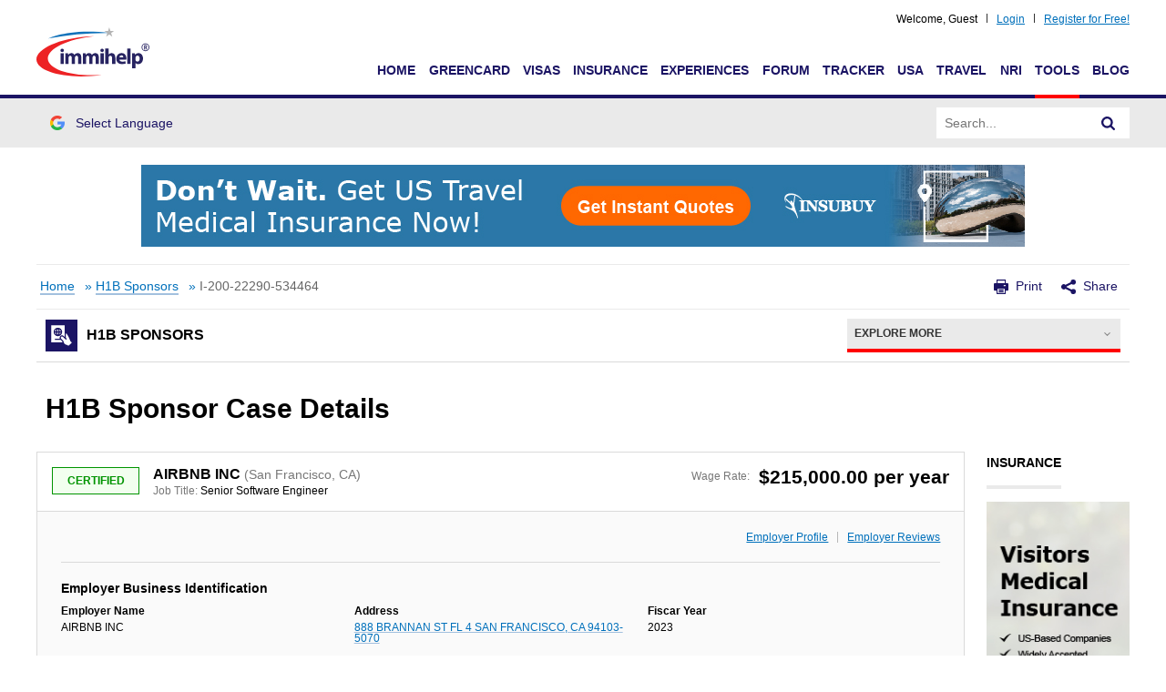

--- FILE ---
content_type: text/html;charset=UTF-8
request_url: https://www.immihelp.com/h1b-visa-sponsors/Airbnb_Inc/view-2023-I_200_22290_534464/
body_size: 14817
content:
<!DOCTYPE html>
<html lang="en-US">

<head>
    <meta charset="UTF-8">
    <meta http-equiv="X-UA-Compatible" content="IE=edge">
    <meta name="viewport" content="width=device-width, initial-scale=1, user-scalable=no, shrink-to-fit=no">
    
    
    
        
            

    <title>AIRBNB INC in San Francisco, CA. Past H1B Visa sponsor in 2023 for Senior Software Engineer</title>
    <meta name="description" content="??caseDetails.results.meta.title_en??">
    <meta property="og:title" content="AIRBNB INC in San Francisco, CA. Past H1B Visa sponsor in 2023 for Senior Software Engineer" />
    <meta property="og:description" content="??caseDetails.results.meta.title_en??" />

    <meta property="og:url" content="https://www.immihelp.com/h1b-visa-sponsors/Airbnb_Inc/view-2023-I_200_22290_534464/" />
    <meta property="og:locale" content="en_US" />
    <meta property="og:site_name" content="Immihelp" />
    

    <meta name="twitter:title" content="AIRBNB INC in San Francisco, CA. Past H1B Visa sponsor in 2023 for Senior Software Engineer">
    <meta name="twitter:description" content="??caseDetails.results.meta.title_en??">
    
    <meta name="twitter:card" content="summary_large_image">


        
        
    

    <!-- OG:Tags -->
    <meta property="og:image" content="https://www.immihelp.com/assets/og-images/immihelp-thumb.jpg" />
    <meta property="og:image" content="https://www.immihelp.com/assets/og-images/immihelp-wide.jpg" />
    <link rel="SHORTCUT ICON" href="/favicon.ico">
    <link rel="shortcut icon" href="/favicon.ico" type="image/x-icon" />
    <link rel="icon" href="/favicon.ico" type="image/x-icon" />
    <link rel="apple-touch-icon-precomposed" href="/apple-touch-icon-57x57-precomposed.png" />
    <link rel="apple-touch-icon-precomposed" href="/apple-touch-icon-72x72-precomposed.png" sizes="72x72" />
    <link rel="apple-touch-icon-precomposed" href="/apple-touch-icon-114x114-precomposed.png" sizes="114x114" />
    <link rel="apple-touch-icon-precomposed" href="/apple-touch-icon-144x144-precomposed.png" sizes="144x144" />
    <link rel="image_src" href="https://www.immihelp.com/assets/ui/png/thumbnail.png">

    <meta name="verify-v1" content="l3xUqcf6YoO9kgcfSvNYRuTV+cW/EDcXkNCVJNTTRno=" />
    <meta name="google-site-verification" content="4XlzJYzVRJlbQ3mMvZd5luykaidM6HAhp9RHNY5I7E0" />
    <meta name="norton-safeweb-site-verification" content="dwv31bse6gzjfaep7acm9u3h0lkg3g0b2bgmm6khctu7yr6-retlqqrvavrg904u41k04krgpw2euy3is45te6qzbse1r7p4nycb6--sz4oh7qfwea53i2enam3zsejb" />
    
    <!-- CSS global -->
    <link rel="stylesheet" href="/assets/build/css/global-immihelp.css?v=202507281">
    <link rel="stylesheet" href="/assets/build/css/views/section-landing.css?v=202507281">
    
        <link rel="stylesheet" href="/assets/build/css/views/components-quick-filter.css?v=202507281">
        <link rel="stylesheet" href="/assets/build/css/views/sponsors.css?v=202507281">
        <script type="d48db5badd5e037a639642c0-text/javascript">
            /*<![CDATA[*/
            window.immiObj = window.immiObj || {};
            window.immiObj.currentCat = 'Tools';
            window.immiObj.targetedAds = ['VisitorsToUSA', 'NewImmigrant'];
            window.immiObj.h1bFiscalYrs = null;
            window.immiObj.gcFiscalYrs = null;
            window.immiObj.statesList = null;
            window.immiObj.caseStatus = null;
            window.immiObj.citizenshipCountry = null;
            window.immiObj.applicationMethods = null;
            window.immiObj.results = {"errors":[],"sections":[{"section":"Employer Business Identification","fieldList":[{"id":1,"propertyName":"companyName","value":"AIRBNB INC","section":"Employer Business Identification","fieldName":"Employer Name","orderBy":1,"langId":1,"year":0,"visaType":"H1BVisa","sectionOrder":1},{"id":2,"propertyName":"address","value":"888 BRANNAN ST FL 4 SAN FRANCISCO, CA 94103-5070","section":"Employer Business Identification","fieldName":"Address","orderBy":2,"langId":1,"year":0,"visaType":"H1BVisa","sectionOrder":1},{"id":3,"propertyName":"fiscarYear","value":"2023","section":"Employer Business Identification","fieldName":"Fiscar Year","orderBy":3,"langId":1,"year":0,"visaType":"H1BVisa","sectionOrder":1},{"id":4,"propertyName":"caseStatus","value":"Certified","section":"Employer Business Identification","fieldName":"Case Status","orderBy":4,"langId":1,"year":0,"visaType":"H1BVisa","sectionOrder":1},{"id":5,"propertyName":"caseNumber","value":"I-200-22290-534464","section":"Employer Business Identification","fieldName":"Case Number","orderBy":5,"langId":1,"year":0,"visaType":"H1BVisa","sectionOrder":1},{"id":6,"propertyName":"receivedDate","value":"10\/17\/22","section":"Employer Business Identification","fieldName":"Received Date","orderBy":6,"langId":1,"year":0,"visaType":"H1BVisa","sectionOrder":1},{"id":7,"propertyName":"naicsCode","value":"561599","section":"Employer Business Identification","fieldName":"2007 NAICS US CODE","orderBy":7,"langId":1,"year":0,"visaType":"H1BVisa","sectionOrder":1},{"id":8,"propertyName":"jobTitle","value":"Senior Software Engineer","section":"Employer Business Identification","fieldName":"Job Title","orderBy":8,"langId":1,"year":0,"visaType":"H1BVisa","sectionOrder":1}]},{"section":"Prevailing Wage Information","fieldList":[{"id":9,"propertyName":"socCode","value":"15-1252.00","section":"Prevailing Wage Information","fieldName":"SOC Code","orderBy":9,"langId":1,"year":0,"visaType":"H1BVisa","sectionOrder":2},{"id":10,"propertyName":"pwWageLevel","value":"III","section":"Prevailing Wage Information","fieldName":"level","orderBy":10,"langId":1,"year":0,"visaType":"H1BVisa","sectionOrder":2},{"id":11,"propertyName":"prevailingWage","value":"158080.0","section":"Prevailing Wage Information","fieldName":"Wage Rate","orderBy":11,"langId":1,"year":0,"visaType":"H1BVisa","sectionOrder":2},{"id":12,"propertyName":"socTitle","value":"Software Developers","section":"Prevailing Wage Information","fieldName":"SOC Title","orderBy":12,"langId":1,"year":0,"visaType":"H1BVisa","sectionOrder":2},{"id":13,"propertyName":"pwOtherSource","value":"","section":"Prevailing Wage Information","fieldName":"Source","orderBy":13,"langId":1,"year":0,"visaType":"H1BVisa","sectionOrder":2}]},{"section":"Wage Rate \u0026 Work Location","fieldList":[{"id":14,"propertyName":"wageRate","value":"$215,000.00 per year","section":"Wage Rate \u0026 Work Location","fieldName":"Wage Rate","orderBy":14,"langId":1,"year":0,"visaType":"H1BVisa","sectionOrder":3},{"id":15,"propertyName":"worksiteCity","value":"San Francisco","section":"Wage Rate \u0026 Work Location","fieldName":"City","orderBy":15,"langId":1,"year":0,"visaType":"H1BVisa","sectionOrder":3},{"id":16,"propertyName":"worksiteState","value":"CA","section":"Wage Rate \u0026 Work Location","fieldName":"State","orderBy":16,"langId":1,"year":0,"visaType":"H1BVisa","sectionOrder":3}]},{"section":"Contact \u0026 Attorney Information","fieldList":[{"id":17,"propertyName":"lawfirmNameBusinessName","value":"Higgs Fletcher and Mack LLP","section":"Contact \u0026 Attorney Information","fieldName":"Attorney Firm Name","orderBy":17,"langId":1,"year":0,"visaType":"H1BVisa","sectionOrder":4},{"id":18,"propertyName":"attorneyName","value":"Donald Kyle Sheppard","section":"Contact \u0026 Attorney Information","fieldName":"Attorney Name","orderBy":18,"langId":1,"year":0,"visaType":"H1BVisa","sectionOrder":4},{"id":19,"propertyName":"attorneyLocation","value":"San Diego, CA","section":"Contact \u0026 Attorney Information","fieldName":"Attorney Location","orderBy":19,"langId":1,"year":0,"visaType":"H1BVisa","sectionOrder":4}]},{"section":"Others","fieldList":[{"id":30,"propertyName":"newConcurrentEmployment","value":"0","section":"Others","fieldName":"New Concurrent Employment","orderBy":2,"langId":1,"year":0,"visaType":"H1BVisa","sectionOrder":5},{"id":20,"propertyName":"decisionDate","value":"10\/24\/22","section":"Others","fieldName":"Decision Date","orderBy":20,"langId":1,"year":0,"visaType":"H1BVisa","sectionOrder":5},{"id":21,"propertyName":"originalCertDate","value":"","section":"Others","fieldName":"Orginal Certification Date","orderBy":21,"langId":1,"year":0,"visaType":"H1BVisa","sectionOrder":5},{"id":22,"propertyName":"visaClass","value":"H-1B","section":"Others","fieldName":"Visa Class","orderBy":22,"langId":1,"year":0,"visaType":"H1BVisa","sectionOrder":5},{"id":23,"propertyName":"fullTimePosition","value":"Y","section":"Others","fieldName":"Full time position","orderBy":23,"langId":1,"year":0,"visaType":"H1BVisa","sectionOrder":5},{"id":24,"propertyName":"beginDate","value":"11\/28\/22","section":"Others","fieldName":"Begin Date","orderBy":24,"langId":1,"year":0,"visaType":"H1BVisa","sectionOrder":5},{"id":25,"propertyName":"endDate","value":"11\/27\/25","section":"Others","fieldName":"End Date","orderBy":25,"langId":1,"year":0,"visaType":"H1BVisa","sectionOrder":5},{"id":26,"propertyName":"totalWorkerPositions","value":"1","section":"Others","fieldName":"Total Worker Positions","orderBy":26,"langId":1,"year":0,"visaType":"H1BVisa","sectionOrder":5},{"id":27,"propertyName":"newEmployment","value":"0","section":"Others","fieldName":"New Employment","orderBy":27,"langId":1,"year":0,"visaType":"H1BVisa","sectionOrder":5},{"id":28,"propertyName":"continuedEmployment","value":"0","section":"Others","fieldName":"Continued Employment","orderBy":28,"langId":1,"year":0,"visaType":"H1BVisa","sectionOrder":5},{"id":29,"propertyName":"changePreviousEmployment","value":"0","section":"Others","fieldName":"Change Previous Employment","orderBy":29,"langId":1,"year":0,"visaType":"H1BVisa","sectionOrder":5},{"id":31,"propertyName":"changeEmployer","value":"1","section":"Others","fieldName":"Change Employer","orderBy":30,"langId":1,"year":0,"visaType":"H1BVisa","sectionOrder":5},{"id":32,"propertyName":"amendedPetition","value":"0","section":"Others","fieldName":"Amended Petition","orderBy":31,"langId":1,"year":0,"visaType":"H1BVisa","sectionOrder":5},{"id":33,"propertyName":"tradeNameDba","value":"","section":"Others","fieldName":"Trade Name DBA","orderBy":32,"langId":1,"year":0,"visaType":"H1BVisa","sectionOrder":5},{"id":34,"propertyName":"employerCountry","value":"UNITED STATES OF AMERICA","section":"Others","fieldName":"Employer Country","orderBy":33,"langId":1,"year":0,"visaType":"H1BVisa","sectionOrder":5},{"id":35,"propertyName":"employerProvince","value":"","section":"Others","fieldName":"Employer Province","orderBy":34,"langId":1,"year":0,"visaType":"H1BVisa","sectionOrder":5},{"id":36,"propertyName":"employerPhone","value":"+14158106503","section":"Others","fieldName":"Employer Phone","orderBy":35,"langId":1,"year":0,"visaType":"H1BVisa","sectionOrder":5},{"id":37,"propertyName":"employerPhoneExt","value":"","section":"Others","fieldName":"Employer Phone Extension","orderBy":36,"langId":1,"year":0,"visaType":"H1BVisa","sectionOrder":5},{"id":38,"propertyName":"employerPocLastName","value":"LAI","section":"Others","fieldName":"Employer POC Last Name","orderBy":37,"langId":1,"year":0,"visaType":"H1BVisa","sectionOrder":5},{"id":39,"propertyName":"employerPocFirstName","value":"JOHNATHAN","section":"Others","fieldName":"Employer POC First Name","orderBy":38,"langId":1,"year":0,"visaType":"H1BVisa","sectionOrder":5},{"id":40,"propertyName":"employerPocMiddleName","value":"","section":"Others","fieldName":"Employer POC Middle Name","orderBy":39,"langId":1,"year":0,"visaType":"H1BVisa","sectionOrder":5},{"id":41,"propertyName":"employerPocJobTitle","value":"Senior Live Anywhere Specialist","section":"Others","fieldName":"Employer POC Job Title","orderBy":40,"langId":1,"year":0,"visaType":"H1BVisa","sectionOrder":5},{"id":42,"propertyName":"employerPocAddress1","value":"888 BRANNAN STREET","section":"Others","fieldName":"Employer POC Address 1","orderBy":41,"langId":1,"year":0,"visaType":"H1BVisa","sectionOrder":5},{"id":43,"propertyName":"employerPocAddress2","value":"4TH FLOOR","section":"Others","fieldName":"Employer POC Address 2","orderBy":42,"langId":1,"year":0,"visaType":"H1BVisa","sectionOrder":5},{"id":44,"propertyName":"employerPocCity","value":"SAN FRANCISCO","section":"Others","fieldName":"Employer POC City","orderBy":43,"langId":1,"year":0,"visaType":"H1BVisa","sectionOrder":5},{"id":45,"propertyName":"employerPocPostalCode","value":"94103","section":"Others","fieldName":"Employer POC Postal Code","orderBy":44,"langId":1,"year":0,"visaType":"H1BVisa","sectionOrder":5},{"id":46,"propertyName":"employerPocState","value":"CA","section":"Others","fieldName":"Employer POC State","orderBy":45,"langId":1,"year":0,"visaType":"H1BVisa","sectionOrder":5},{"id":47,"propertyName":"employerPocCountry","value":"UNITED STATES OF AMERICA","section":"Others","fieldName":"Employer POC Country","orderBy":46,"langId":1,"year":0,"visaType":"H1BVisa","sectionOrder":5},{"id":48,"propertyName":"employerPocProvince","value":"","section":"Others","fieldName":"Employer POC Province","orderBy":47,"langId":1,"year":0,"visaType":"H1BVisa","sectionOrder":5},{"id":49,"propertyName":"employerPocPhone","value":"+14158106503","section":"Others","fieldName":"Employer POC Phone","orderBy":48,"langId":1,"year":0,"visaType":"H1BVisa","sectionOrder":5},{"id":50,"propertyName":"employerPocPhoneExt","value":"","section":"Others","fieldName":"Employer POC Phone Extension","orderBy":49,"langId":1,"year":0,"visaType":"H1BVisa","sectionOrder":5},{"id":51,"propertyName":"employerPocEmail","value":"johnathan.lai@airbnb.com","section":"Others","fieldName":"Employer POC Email","orderBy":50,"langId":1,"year":0,"visaType":"H1BVisa","sectionOrder":5},{"id":52,"propertyName":"employerPocPhoneExt","value":"","section":"Others","fieldName":"Employer POC Phone Extension","orderBy":51,"langId":1,"year":0,"visaType":"H1BVisa","sectionOrder":5},{"id":53,"propertyName":"stateOfHighestCourt","value":"CA","section":"Others","fieldName":"State Of Highest Court","orderBy":52,"langId":1,"year":0,"visaType":"H1BVisa","sectionOrder":5},{"id":54,"propertyName":"nameOfHighestStateCourt","value":"Supreme Court","section":"Others","fieldName":"Name Of Highest Court","orderBy":53,"langId":1,"year":0,"visaType":"H1BVisa","sectionOrder":5},{"id":55,"propertyName":"worksiteWorkers","value":"1","section":"Others","fieldName":"Worksite Workers","orderBy":54,"langId":1,"year":0,"visaType":"H1BVisa","sectionOrder":5},{"id":56,"propertyName":"secondaryEntity","value":"No","section":"Others","fieldName":"Secondary Entity","orderBy":55,"langId":1,"year":0,"visaType":"H1BVisa","sectionOrder":5},{"id":57,"propertyName":"secondaryEntityBusinessName","value":"","section":"Others","fieldName":"Secondary Entity Business Name","orderBy":56,"langId":1,"year":0,"visaType":"H1BVisa","sectionOrder":5},{"id":58,"propertyName":"pwTrackingNumber","value":"","section":"Others","fieldName":"Prevailing Wage Tracking Number","orderBy":57,"langId":1,"year":0,"visaType":"H1BVisa","sectionOrder":5},{"id":59,"propertyName":"pwSurveyPublisher","value":"","section":"Others","fieldName":"Prevailing Wage Survey Publisher","orderBy":58,"langId":1,"year":0,"visaType":"H1BVisa","sectionOrder":5},{"id":60,"propertyName":"pwSurveyName","value":"","section":"Others","fieldName":"Prevailing Wage Survey Name","orderBy":58,"langId":1,"year":0,"visaType":"H1BVisa","sectionOrder":5},{"id":61,"propertyName":"totalWorksiteLocations","value":"2","section":"Others","fieldName":"Total Worksite Locations","orderBy":59,"langId":1,"year":0,"visaType":"H1BVisa","sectionOrder":5},{"id":62,"propertyName":"agreeToLcStatement","value":"Yes","section":"Others","fieldName":"Agree to LC Statement","orderBy":60,"langId":1,"year":0,"visaType":"H1BVisa","sectionOrder":5},{"id":63,"propertyName":"h1bDependent","value":"No","section":"Others","fieldName":"H1B Dependent","orderBy":61,"langId":1,"year":0,"visaType":"H1BVisa","sectionOrder":5},{"id":64,"propertyName":"willfulViolator","value":"No","section":"Others","fieldName":"Willful Violator","orderBy":62,"langId":1,"year":0,"visaType":"H1BVisa","sectionOrder":5},{"id":65,"propertyName":"supportH1b","value":"N\/A","section":"Others","fieldName":"Support H1B","orderBy":63,"langId":1,"year":0,"visaType":"H1BVisa","sectionOrder":5},{"id":66,"propertyName":"statutoryBasis","value":"","section":"Others","fieldName":"Statutory Basis","orderBy":64,"langId":1,"year":0,"visaType":"H1BVisa","sectionOrder":5},{"id":67,"propertyName":"appendixAAttached","value":"N\/A","section":"Others","fieldName":"Appendix Attached","orderBy":65,"langId":1,"year":0,"visaType":"H1BVisa","sectionOrder":5},{"id":68,"propertyName":"publicDisclosure","value":"Disclose Business","section":"Others","fieldName":"Public Disclosure","orderBy":66,"langId":1,"year":0,"visaType":"H1BVisa","sectionOrder":5},{"id":69,"propertyName":"preparerLastName","value":"","section":"Others","fieldName":"Preparer Last Name","orderBy":67,"langId":1,"year":0,"visaType":"H1BVisa","sectionOrder":5},{"id":70,"propertyName":"preparerFirstName","value":"","section":"Others","fieldName":"Preparer First Name","orderBy":68,"langId":1,"year":0,"visaType":"H1BVisa","sectionOrder":5},{"id":71,"propertyName":"preparerMiddleInitial","value":"","section":"Others","fieldName":"Preparer Middle Initial","orderBy":69,"langId":1,"year":0,"visaType":"H1BVisa","sectionOrder":5},{"id":72,"propertyName":"preparerBusinessName","value":"","section":"Others","fieldName":"preparer Business Name","orderBy":70,"langId":1,"year":0,"visaType":"H1BVisa","sectionOrder":5},{"id":73,"propertyName":"preparerEmail","value":"","section":"Others","fieldName":"preparer Email","orderBy":71,"langId":1,"year":0,"visaType":"H1BVisa","sectionOrder":5}]}],"companyLink":"\/employer\/Airbnb_Inc\/","companyName":"AIRBNB INC","address":"San Francisco, CA","jobTitle":"Senior Software Engineer","wage":"$215,000.00 per year","caseStatus":"Certified","addressLink":"888_Brannan_St\/San_Francisco\/CA\/94103\/","caseNumber":"I-200-22290-534464","reviewsCount":null,"message":true};
            window.immiObj.caseDetails = null;
            window.immiObj.module = "h1bVisa";
            window.immiObj.searchFields = null;
            
            window.immiLang = window.immiLang || {};
            window.immiLang.url = {};
            window.immiLang.url.greencardSponsors="\/greencard-sponsors\/";
            window.immiLang.url.h1bVisaSponsors="\/h1b-visa-sponsors\/";
            window.immiLang.url.searchResults="search-results\/"
            window.immiLang.sponsors = {
                h1bEmpSearch: "H1B Sponsor Employers Search",
                h1bSearchCriteria: "Enter the criteria below to search for H1B sponsor employers. Please note that this data shows the list of employers who have sponsored H1B visas in the past, and there is no guarantee that they would be willing to sponsor more H1B visas in the future.",
                gcEmpSearch: "Greencard Sponsor Employers Search",
                gcSearchCriteria: "Enter the criteria below to search greencard sponsor employers. Please note that this data shows the list of employers who have sponsored greencards in the past, and there is no guarantee that they would be willing to sponsor more greencards in the future.",
                searchCriteria: "Enter search criteria",
                quickSearch: "Quick Search",
                advSearch: "Advanced Search",
                fiscalYear: "Fiscal Year",
                employerName: "Employer Name",
                caseNumber: "Case Number",
                citizenshipCountry: "Country of Citizenship",
                jobTitle: "Job Title",
                caseStatus: "Case Status",
                companyLocation: "Company Location",
                city: "City",
                state: "State",
                workLocation: "Work Location",
                searchBy: "Search By",
                select: "Select",
                search: "Search",
                reset: "Reset",
                or: "OR",
                within: "Within",
                zipCode: "miles of Zip Code",
                applicationMethod: "Application Method",
                faq: "Frequently Asked Questions",
                faqUrl: "\/visa-sponsors-faq\/",
                cityPlaceholder: "Enter a city",
                searchCriteriaLabel: "Search Criteria"
            };
        </script>
    

    
    <!-- Google Tag Manager -->
	<script type="d48db5badd5e037a639642c0-text/javascript">(function(w,d,s,l,i){w[l]=w[l]||[];w[l].push({'gtm.start':
	new Date().getTime(),event:'gtm.js'});var f=d.getElementsByTagName(s)[0],
	j=d.createElement(s),dl=l!='dataLayer'?'&l='+l:'';j.async=true;j.src=
	'https://www.googletagmanager.com/gtm.js?id='+i+dl;f.parentNode.insertBefore(j,f);
	})(window,document,'script','dataLayer','GTM-MPS4SQ6');</script>
    <!-- End Google Tag Manager -->
    <script async src="https://pagead2.googlesyndication.com/pagead/js/adsbygoogle.js?client=ca-pub-2428253244826603" crossorigin="anonymous" type="d48db5badd5e037a639642c0-text/javascript"></script>
    
</head>

<body lang="en">
    
    <!-- Google Tag Manager (noscript) -->
	<noscript><iframe src="https://www.googletagmanager.com/ns.html?id=GTM-MPS4SQ6"
	height="0" width="0" style="display:none;visibility:hidden"></iframe></noscript>
    <!-- End Google Tag Manager (noscript) -->
    
    <!-- Predefined values -->
    <script type="d48db5badd5e037a639642c0-text/javascript">
        /*<![CDATA[*/
        var GlobalVue;
        var MainVue;
        window.readyToSendToken;
        window.immiObj = window.immiObj || {};
        window.immiObj.pauseAction = false;
        window.immiObj.breadcrumbs = [{"name":"Home","url":"\/"},{"name":"H1B Sponsors","url":"\/h1b-visa-sponsors\/"},{"name":"I-200-22290-534464","url":"\/h1b-visa-sponsors\/"}];
        window.immiObj.currentLangCode = "en";
        window.immiObj.currentLanguage = (window.immiObj.currentLangCode == 'zh' ? 'Chinese' : (window.immiObj.currentLangCode == 'es' ? 'Spanish' : 'English'));
        window.immiObj.translations = {
            headerLabel: "Home"
        };
        window.immiObj.allAds = [];
        window.immiObj.errors = null;
        window.immiObj.ath = {"isLoggedIn":false,"userDetails":null,"selectedInterests":false,"deleted":false};
        window.immiObj.path = {
            domain: "www.immihelp.com",
            originalPath: "\/h1b-visa-sponsors\/Airbnb_Inc\/view-2023-I_200_22290_534464\/",
            login: "\/login\/",
            timezone: "EST"
        };
        window.immiObj.copyCutText = "The copy and cut function is disabled.\n immihelp.com is copyright 1999-";
        window.immiObj.prefixUrl="\/igr-vsf\/";
        window.immiObj.viewPostLink = "/wordpress/wp-admin/admin-ajax.php";
        
        window.immiLang = window.immiLang || {};
        window.immiLang.termsOfuse="By submitting this post, you agree to <a href=\"\/terms-of-use\/\" target=\"_blank\" class=\"o-Terms-link\">Terms of Use<\/a>.";
        window.immiLang.logout="\/logout\/";
        window.immiLang.currentLangCode = "en";
        window.immiLang.datePicker = {
            to: "to",
            singleFormat: "mm\/dd\/yyyy"
        };
        window.immiLang.monthNames = "Jan,Feb,Mar,Apr,May,Jun,Jul,Aug,Sep,Oct,Nov,Dec";
        window.immiLang.daysOfWeek = "Sun,Mon,Tue,Wed,Thu,Fri,Sat";
        window.immiLang.globalLabels = {
            cancel: "Cancel",
            deleteSuccess: "is deleted successfully!",
            addPost: "Add Post",
            editPost: "Edit Post",
            deleteCommonSuccess: "Deleted Successfully",
            other: "Other",
            reset: "Reset",
            filter: "Filter",
            update: "Update",
            profile: "\/user-profile\/",
            home: "\/home\/",
            userInterest: {
                topicsPage: {
                    title: "Topics",
                    description: "Choose at least 2 topics to follow below. You can update these topic selections later at any time.",
                },
                interestsPage: {
                    title: "Interests",
                    description: "Choose at least 2 interests to follow below. You can update these topic selections later at any time.",
                },
                buttons: {
                    next: "Next",
                    previous: "Previous",
                    unsubscribe: "Unsubscribe",
                    finish: "Finish"
                },
                success: "Subscribed successfully",
                unsubscribed: "Unsubscribed successfully",
            }
        };
        window.immiLang.pageURL = {
            en: null,
            zh: null
        };
        window.immiLang.getQuote = "Get Quotes";
        window.immiLang.readArticle = "Read Article";
        window.immiLang.serverError = "Something went wrong, Please try again.";

        window.immiLang.promotions = {
            dontShowThis: "Don't show this again",
            seeAllTools: "See All Tools",
            toolsLink: "\/tools\/"
        };

        window.immiLang.errorMessage = {
            isRequired: "{0} is required.",
            singleDate: "Please enter the {0} in the specified date format (MM\/DD\/YYYY).",
            rangeDate: "Please enter the {0} in the specified date format (MM\/DD\/YYYY to MM\/DD\/YYYY).",
            invalid: "{0} is invalid.",
            notInFuture: "{0} cannot be in future.",
            atLeastTwo: "Please select at least 2.",
            noSpecialCharacters: "No special characters.",
        };
        window.immiLang.buildNumber = "202507281";
        /*]]>*/
    </script>
    
    

    <div id="container">
        <div class="c-Site">
            <div>
                <!-- Main Navigation -->
                
    <header id="masthead" class="site-header" role="banner">
        <div class="c-Header__main-wrap">
            <div class="c-Header__Login-wrapper g-im-layout">
                
                
                    Welcome,&nbsp; <span id="cred-username">Guest</span>
                
                    <a id="cred-login" href="/login/" class="c-Header__Login-btn">Login</a>
                    
                    <a id="cred-register" href="/forum/register" class="c-Header__Login-btn c-Header__Login--register">Register for Free!</a>
            </div>
            <div class="c-Header__inner-wrap g-im-layout g-im-layout">
                <a href="/">
                    <span class="screen-reader-text">Immihelp</span>
                    <img class="c-Header__logo" src="/images/site-svgs/immihelp_logo.svg" alt="immihelp">
                </a>
                <div id="hamburger-menu">
                    <div class="c-Header__line1"></div>
                    <div class="c-Header__line2"></div>
                    <div class="c-Header__line3"></div>
                </div>
                <!--DESKTOP -->
                <div id="mobile-menu" class="c-Header__desktop-nav">
                    <div class="c-Header__mobile-login">
                        
                        
                            Welcome, <span id="cred-username-mob">Guest</span>
                                        
                        <a id="cred-login-mob" href="/login/" class="c-Header__Login-btn">Login</a>
                        
                        <a id="cred-register-mob" href="/forum/register" class="c-Header__Login-btn c-Header__Login--register">Register for Free!</a>
                    </div>
                    <div class="c-Header__mobile-menu-top-wrap">

                        <ul class="c-Header__mobile-menu-flag-wrap" style="margin: 0">
                            
                            
                            
                        </ul>
                        
                        <form id="site-search-input-mobile">
                            <div class="c-Header__search-bar-wrap">
                                <input class="c-Header__search-bar-input-obj" type="text" placeholder="Search...">
                                <button type="submit" class="c-Header__search-bar-btn" aria-label="Search" style="height: 100%;">
                                    <span class="c-Header__search-bar-svg-wrap"></span>
                                </button>
                            </div>
                        </form>
                    </div>
                    <nav class="navbar-collapse collapse">
                        <ul id="menu-main-menu" class="nav navbar-nav navbar-right navbar-right-es" :class="{'c-Dropdown--open':currentLang == 'Spanish'}">
                            <li>
                                <a href="/" data-menu="Home">Home</a>
                            </li>
                            <li>
                                <a href="/greencard/" data-menu="Greencard">Greencard</a>
                            </li>
                            <li>
                                <a href="/usa-visas/" data-menu="Visas">Visas</a>
                            </li>
                            <li>
                                <a href="/international-travel-medical-insurance/" data-menu="Insurance">Insurance</a>
                            </li>
                            <li>
                                <a href="/experiences/" data-menu="Experience">Experiences</a>
                            </li>
                            <li>
                                <a href="/forum/" data-menu="Forum">Forum</a>
                            </li>
                            <li>
                                <a href="/us-immigration-visa-trackers/" data-menu="Tracker">Tracker</a>
                            </li>
                            <li>
                                <a href="/newcomer-to-usa-guide/" data-menu="USA">USA</a>
                            </li>
                            <li>
                                <a href="/travel/" data-menu="Travel">Travel</a>
                            </li>
                            <li>
                                <a href="/nri/" data-menu="NRI">NRI</a>
                            </li>
                            <li>
                                <a href="/tools/" data-menu="Tools">Tools</a>
                            </li>
                            <li>
                                <a href="/blog/" data-menu="Blog">Blog</a>
                            </li>
                        </ul>
                    </nav>
                </div>

            </div>
        </div>
        <div class="c-Header__desktop-language-nav-wrap1">
            <div class="g-im-layout c-Header__desktop-language-nav-wrap2">
                <div class="c-Header__mobile-menu-flag-wrap c-Header__mobile-menu-flag-wrap--no-border">
                    <ul class="c-Header__desktop__language-list">
                        
                        
                        
                        <li class="lang-item">
                            <a href="#" id="js-Google-other-language" class="c-Lang-H__link c-Lang-H__link--br c-Header__flag-box">
                                <div class="c-Lang-H__link-img c-Lang-H__flag-sprite c-Lang-H__flag-sprite--google">
                                    <img class="o-Icon__language-flag" src="/images/site-svgs/google_flag.png" alt="google flag">
                                </div>
                                <span class="c-Header__lang-link-text">
                                    Select Language
                                </span>
                                <div id="google_translate_element">
                                    <div class="c-Lang-H__google-select"></div>
                                    <script type="d48db5badd5e037a639642c0-text/javascript">
                                        function googleTranslateElementInit() {
                                            new google.translate.TranslateElement({
                                                pageLanguage: 'en',
                                                gaTrack: true,
                                                gaId: 'UA-555650-1',
                                                layout: google.translate.TranslateElement.InlineLayout.SIMPLE
                                            }, 'google_translate_element');
                                        }
                                    </script>
                                    <script src="//translate.google.com/translate_a/element.js?cb=googleTranslateElementInit" async type="d48db5badd5e037a639642c0-text/javascript"></script>
                                </div>
                            </a>
                        </li>
                    </ul>
                </div>
                <form id="site-search-input">
                    <div class="c-Header__search-bar-wrap-obj c-Header__search-bar-wrap-obj--desktop"
                        style="display: flex;">
                        <input class="c-Header__search-bar-input-obj" type="text" placeholder="Search...">
                        <button type="submit" class="c-Header__search-bar-btn" aria-label="Search">
                            <span class="c-Header__search-bar-svg-wrap"></span>
                        </button>
                    </div>
                </form>
            </div>
        </div>
    </header>

                <!-- #masthead .site-header -->
                <div class="horizontal-banner header-vilab hide-when-print">
                    <div class="hide-when-print g-im-layout">
                        <a href="#">
                            <canvas class="hrz-banner__cnv"></canvas>
                        </a>
                    </div>
                    <div class="hide-when-print g-im-layout mobile-banner">
                        <a href="#">
                            <canvas class="hrz-banner__cnv"></canvas>
                        </a>
                    </div>
                </div>
                <div class="g-im-layout show-when-print o-Adv-block__top">
                    <p>For visitors, travel, student and other international travel medical insurance.</p>
                    <span>Visit insubuy.com or call +1 (866) INSUBUY or +1 (972) 985-4400</span>
                </div>
                <div id="globalVue"></div>
            </div>

            <!-- MAIN CONTENT -->
            <div>
        <div class="g-im-layout c-Main c-Immi-tracker c-Immi-tracker--category">
            
    <div class="c-Header__breadcrumbs">
        <p id="breadcrumbs">
            <span>
                
                    <span>
                        <a href="#" data-href="/">Home</a>
                        <span> »</span>
                    </span>
                    
                
                    <span>
                        <a href="#" data-href="/h1b-visa-sponsors/">H1B Sponsors</a>
                        <span> »</span>
                    </span>
                    
                
                    
                    <span class="breadcrumb_last">
                        I-200-22290-534464                        
                    </span>
                
            </span>
        </p>
        <div class="c-Header__print-share-wrap">
            <svg viewBox="0 0 16 16" class="o-Icon__svg-print-share">
                <use xlink:href="/assets/build/svg/defs/svg/sprite.defs.svg#print_icon"></use>
            </svg>
            <span id="print-link" class="c-Header-print-share-text">
                Print
            </span>
            <svg viewBox="0 0 16 16" class="o-Icon__svg-print-share">
                <use xlink:href="/assets/build/svg/defs/svg/sprite.defs.svg#share_icon"></use>
            </svg>
            <span class="c-Header-print-share-text" id="share-link">
                Share
                <!-- share menu -->
                <div class="c-Header-share-abs-wrap" id="share-abs-menu">
                    <a class="c-Header-share-abs-child"
                        th-if="${!blockedCountry} OR ${blockedCountry == null}"
                        href="https://www.facebook.com/sharer/sharer.php?u=https://www.immihelp.com/h1b-visa-sponsors/Airbnb_Inc/view-2023-I_200_22290_534464/"
                        target="_blank">
                        <svg viewBox="0 0 20 20" class="o-Icon__svg-social o-Icon__footer-icon--facebook">
                            <use xlink:href="/assets/build/svg/defs/svg/sprite.defs.svg#facebook_icon"></use>
                        </svg>
                        <span class="c-Header-share-abs-text">Facebook</span>
                    </a>
                    <a target="_blank"
                        th-if="${!blockedCountry} OR ${blockedCountry == null}"
                        href="https://www.x.com/intent/tweet?text=Immihelp&amp;url=https://www.immihelp.com/h1b-visa-sponsors/Airbnb_Inc/view-2023-I_200_22290_534464/"
                        class="c-Header-share-abs-child">
                        <svg viewBox="0 0 20 20" class="o-Icon__svg-social o-Icon__footer-icon--x">
                            <use xlink:href="/assets/build/svg/defs/svg/sprite.defs.svg#x_icon"></use>
                        </svg>
                        <span class="c-Header-share-abs-text">X</span>
                    </a>
                    <a target="_blank"
                        href="https://www.linkedin.com/shareArticle?mini=true&amp;title=Immihelp&amp;url=https://www.immihelp.com/h1b-visa-sponsors/Airbnb_Inc/view-2023-I_200_22290_534464/"
                        class="c-Header-share-abs-child">
                        <svg viewBox="0 0 20 20" class="o-Icon__svg-social o-Icon__footer-icon--linkedin">
                            <use xlink:href="/assets/build/svg/defs/svg/sprite.defs.svg#linkedin_icon"></use>
                        </svg>
                        <span class="c-Header-share-abs-text">LinkedIn</span>
                    </a>
                    <a target="_blank"
                        th-if="${!blockedCountry} OR ${blockedCountry == null}"
                        href="https://web.whatsapp.com/send?text=https://www.immihelp.com/h1b-visa-sponsors/Airbnb_Inc/view-2023-I_200_22290_534464/"
                        data-action="share/whatsapp/share" class="c-Header-share-abs-child">
                        <svg viewBox="0 0 20 20" class="o-Icon__svg-social o-Icon__footer-icon--whatsapp">
                            <use xlink:href="/assets/build/svg/defs/svg/sprite.defs.svg#whatsapp_icon"></use>
                        </svg>
                        <span class="c-Header-share-abs-text">WhatsApp</span>
                    </a>
                    <a href="/cdn-cgi/l/email-protection#[base64]" class="c-Header-share-abs-child">
                        <svg viewBox="0 0 20 20" class="o-Icon__svg-social o-Icon__footer-icon--email">
                            <use xlink:href="/assets/build/svg/defs/svg/sprite.defs.svg#email_icon"></use>
                        </svg>
                        <span class="c-Header-share-abs-text">Email</span>
                    </a>

                    
                </div>
            </span>
        </div>
    </div>
    <div class="c-Article__share-bottom-bar">
        <div class="c-Article__share-bottom-wrap">
            <div>Share on</div>
            <div class="c-Article__share-bottom-item-wrap-custom">
                <a class="c-Header-share-abs-child"
                    href="https://www.facebook.com/sharer/sharer.php?u=https://www.immihelp.com/h1b-visa-sponsors/Airbnb_Inc/view-2023-I_200_22290_534464/"
                    target="_blank">
                    <span class="screen-reader-text">Facebook</span>
                    <svg viewBox="0 0 20 20" width="20" height="20" class="o-Icon__svg-social o-Icon__footer-icon--facebook">
                        <use xlink:href="/assets/build/svg/defs/svg/sprite.defs.svg#facebook_icon"></use>
                    </svg>                    
                </a>
                <a target="_blank"
                    href="https://www.x.com/intent/tweet?text=Immihelp&amp;url=https://www.immihelp.com/h1b-visa-sponsors/Airbnb_Inc/view-2023-I_200_22290_534464/"
                    class="c-Header-share-abs-child">
                    <span class="screen-reader-text">X</span>
                    <svg viewBox="0 0 20 20" width="20" height="20" class="o-Icon__svg-social o-Icon__footer-icon--x">
                        <use xlink:href="/assets/build/svg/defs/svg/sprite.defs.svg#x_icon"></use>
                    </svg>                    
                </a>
                <a target="_blank"
                    href="https://www.linkedin.com/shareArticle?mini=true&amp;title=Immihelp&amp;url=https://www.immihelp.com/h1b-visa-sponsors/Airbnb_Inc/view-2023-I_200_22290_534464/"
                    class="c-Header-share-abs-child">
                    <span class="screen-reader-text">LinkedIn</span>
                    <svg viewBox="0 0 20 20" width="20" height="20" class="o-Icon__svg-social o-Icon__footer-icon--linkedin">
                        <use xlink:href="/assets/build/svg/defs/svg/sprite.defs.svg#linkedin_icon"></use>
                    </svg>                    
                </a>
                <a target="_blank"
                    href="https://web.whatsapp.com/send?text=https://www.immihelp.com/h1b-visa-sponsors/Airbnb_Inc/view-2023-I_200_22290_534464/"
                    data-action="share/whatsapp/share" class="c-Header-share-abs-child">
                    <span class="screen-reader-text">WhatsApp</span>
                    <svg viewBox="0 0 20 20" width="20" height="20" class="o-Icon__svg-social o-Icon__footer-icon--whatsapp">
                        <use xlink:href="/assets/build/svg/defs/svg/sprite.defs.svg#whatsapp_icon"></use>
                    </svg>                    
                </a>
                <a href="/cdn-cgi/l/email-protection#[base64]" class="c-Header-share-abs-child">
                    <span class="screen-reader-text">Email</span>
                    <svg viewBox="0 0 20 20" width="20" height="20" class="o-Icon__svg-social o-Icon__footer-icon--email">
                        <use xlink:href="/assets/build/svg/defs/svg/sprite.defs.svg#email_icon"></use>
                    </svg>
                </a>
                
            </div>
        </div>
    </div>

            <div id="app" class="c-Section-landing">
                <search-results inline-template>
                    <div>
                        <!-- Header -->
                        <header class="c-Tracker-cat__header">
                            <div class="c-Tracker-cat__title">
                                <div class="c-Tracker-lan-title__icon">
                                    <svg viewBox="0 0 25 25" class="o-Icon__svg o-Icon__svg--white">
                                        <use xlink:href="/assets/build/svg/defs/svg/sprite.defs.svg#visas_icon" class="o-Icon__svg__inner"></use>
                                    </svg>
                                </div>
                                <h4>H1B Sponsors</h4>
                            </div>
                            
                            
                            <!-- Sponsors Jump Menu -->
                            
    <drop-down inline-template>
        <div class="c-Dropdown hide-when-print" :class="{'c-Dropdown--open':isDropDownOpen}" v-on-clickaway="away">
            <div class="c-Dropdown__title" @click="toggleDropDown" id="related-topics-main">
                Explore more
            </div>
            <div class="c-Dropdown__list" v-if="isDropDownOpen">
                <ul>
                    <li class="c-Dropdown-list__item">
                        <a href="/h1b-visa-sponsors/" class="c-Dropdown-item__link">Home - H1B Sponsors</a>
                    </li>
                    <li class="c-Dropdown-list__item">
                        <a href="/greencard-sponsors/" class="c-Dropdown-item__link">Home - Greencard Sponsors</a>
                    </li>
                    <li class="c-Dropdown-list__item">
                        <a href="/all-visa-sponsors/" class="c-Dropdown-item__link">All H1B + Greencard Sponsors</a>
                    </li>
                    <li class="c-Dropdown-list__item">
                        <a href="/top-sponsors-of-h1b-visa-and-greencard-in-usa/" class="c-Dropdown-item__link">Top Sponsors</a>
                    </li>
                    <li class="c-Dropdown-list__item">
                        <a href="/visa-sponsors-faq/" class="c-Dropdown-item__link">Frequently Asked Questions</a>
                    </li>
                </ul>
            </div>
        </div>
    </drop-down>

                        </header>

                        <!-- Category Title -->
                        <div class="c-Tracker-cat__view-type">
                            <h1>H1B Sponsor Case Details</h1>
                            
                        </div>
                        
                        <!-- Search results -->                        
                        <div class="c-Section-landing__two-column">
                            <div class="c-Section-landing__first-column u-Ma-t-0">
                                <!-- List View -->
                                <div v-cloak class="c-St-List__list">
                                    
                                        <div class="c-St-List-list">
                                            <div class="c-St-List-list__header">
                                                <div class="c-St-List-list__wrapper">
                                                    <div class="c-St-List-list__status-wrapper">
                                                        <div class="c-St-List-list__status c-St-List-status__Certified"
                                                        >
                                                            Certified
                                                        </div>
                                                        <div class="c-St-List-list__item-wrapper">
                                                            <div class="c-St-List-item__title">
                                                                AIRBNB INC <span>(San Francisco, CA)</span>
                                                            </div>
                                                            <div class="c-St-List-item__sub-title">
                                                                Job Title: <span>Senior Software Engineer</span>
                                                            </div>
                                                        </div>
                                                    </div>
                                                    <div class="c-St-List-list__wageRate">
                                                        <div class="c-St-List-item__sub-title">
                                                            Wage Rate: <span>$215,000.00 per year</span>
                                                        </div>
                                                    </div>
                                                </div>
                                            </div>

                                            <!-- View Post -->
                                            <div class="c-St-List-view c-Tracker-view">
                                                <div class="c-St-List-list-ftr__left c-Tracker-view__links hide-when-print">                                                    
                                                    <span><a href="/employer/Airbnb_Inc/applications/">Employer Profile</a></span>
                                                    <span class="hide-when-print"><a href="/employer/Airbnb_Inc/reviews/">Employer Reviews </a></span>
                                                </div>
                                                <div class="c-Tracker-view__body">
                                                    <div class="grid">
                                                        <div class="col-desk-12 col-tab-12 col-mob-4 c-St-List__title">
                                                            <b>Employer Business Identification</b>
                                                        </div>
                                                        <div class="col-desk-4 col-tab-4 col-mob-4 u-Ma-t-1">
                                                            <div class="u-Ma-b-half"><b>Employer Name</b></div>
                                                            
                                                            AIRBNB INC
                                                            
                                                            
                                                            
                                                        </div>
                                                        <div class="col-desk-4 col-tab-4 col-mob-4 u-Ma-t-1">
                                                            <div class="u-Ma-b-half"><b>Address</b></div>
                                                            
                                                            
                                                            
                                                            
                                                                <a class="u-Text-underline-dk-blue" href="/employer/employer-address/Airbnb_Inc/888_Brannan_St/San_Francisco/CA/94103/">888 BRANNAN ST FL 4 SAN FRANCISCO, CA 94103-5070</a>
                                                            
                                                            
                                                        </div>
                                                        <div class="col-desk-4 col-tab-4 col-mob-4 u-Ma-t-1">
                                                            <div class="u-Ma-b-half"><b>Fiscar Year</b></div>
                                                            
                                                            2023
                                                            
                                                            
                                                            
                                                        </div>
                                                        <div class="col-desk-4 col-tab-4 col-mob-4 u-Ma-t-1">
                                                            <div class="u-Ma-b-half"><b>Case Status</b></div>
                                                            
                                                            Certified
                                                            
                                                            
                                                            
                                                        </div>
                                                        <div class="col-desk-4 col-tab-4 col-mob-4 u-Ma-t-1">
                                                            <div class="u-Ma-b-half"><b>Case Number</b></div>
                                                            
                                                            I-200-22290-534464
                                                            
                                                            
                                                            
                                                        </div>
                                                        <div class="col-desk-4 col-tab-4 col-mob-4 u-Ma-t-1">
                                                            <div class="u-Ma-b-half"><b>Received Date</b></div>
                                                            
                                                            10/17/22
                                                            
                                                            
                                                            
                                                        </div>
                                                        <div class="col-desk-4 col-tab-4 col-mob-4 u-Ma-t-1">
                                                            <div class="u-Ma-b-half"><b>2007 NAICS US CODE</b></div>
                                                            
                                                            
                                                            
                                                                <a class="u-Text-underline-dk-blue" target="_blank" href="https://www.census.gov/naics/?year=2007&amp;input=561599&amp;details=561599">561599</a>
                                                            
                                                            
                                                            
                                                        </div>
                                                        <div class="col-desk-4 col-tab-4 col-mob-4 u-Ma-t-1">
                                                            <div class="u-Ma-b-half"><b>Job Title</b></div>
                                                            
                                                            Senior Software Engineer
                                                            
                                                            
                                                            
                                                        </div>
                                                        <div class="c-Tracker-view__divider col-desk-12 col-tab-12 col-mob-4"></div>
                                                    </div>
                                                    <div class="grid">
                                                        <div class="col-desk-12 col-tab-12 col-mob-4 c-St-List__title">
                                                            <b>Prevailing Wage Information</b>
                                                        </div>
                                                        <div class="col-desk-4 col-tab-4 col-mob-4 u-Ma-t-1">
                                                            <div class="u-Ma-b-half"><b>SOC Code</b></div>
                                                            
                                                            
                                                            
                                                            
                                                            
                                                                <a class="u-Text-underline-dk-blue" target="_blank" href="https://www.bls.gov/soc/home.htm">15-1252.00</a>
                                                            
                                                        </div>
                                                        <div class="col-desk-4 col-tab-4 col-mob-4 u-Ma-t-1">
                                                            <div class="u-Ma-b-half"><b>level</b></div>
                                                            
                                                            III
                                                            
                                                            
                                                            
                                                        </div>
                                                        <div class="col-desk-4 col-tab-4 col-mob-4 u-Ma-t-1">
                                                            <div class="u-Ma-b-half"><b>Wage Rate</b></div>
                                                            
                                                            158080.0
                                                            
                                                            
                                                            
                                                        </div>
                                                        <div class="col-desk-4 col-tab-4 col-mob-4 u-Ma-t-1">
                                                            <div class="u-Ma-b-half"><b>SOC Title</b></div>
                                                            
                                                            Software Developers
                                                            
                                                            
                                                            
                                                        </div>
                                                        
                                                        <div class="c-Tracker-view__divider col-desk-12 col-tab-12 col-mob-4"></div>
                                                    </div>
                                                    <div class="grid">
                                                        <div class="col-desk-12 col-tab-12 col-mob-4 c-St-List__title">
                                                            <b>Wage Rate &amp; Work Location</b>
                                                        </div>
                                                        <div class="col-desk-4 col-tab-4 col-mob-4 u-Ma-t-1">
                                                            <div class="u-Ma-b-half"><b>Wage Rate</b></div>
                                                            
                                                            $215,000.00 per year
                                                            
                                                            
                                                            
                                                        </div>
                                                        <div class="col-desk-4 col-tab-4 col-mob-4 u-Ma-t-1">
                                                            <div class="u-Ma-b-half"><b>City</b></div>
                                                            
                                                            San Francisco
                                                            
                                                            
                                                            
                                                        </div>
                                                        <div class="col-desk-4 col-tab-4 col-mob-4 u-Ma-t-1">
                                                            <div class="u-Ma-b-half"><b>State</b></div>
                                                            
                                                            CA
                                                            
                                                            
                                                            
                                                        </div>
                                                        <div class="c-Tracker-view__divider col-desk-12 col-tab-12 col-mob-4"></div>
                                                    </div>
                                                    <div class="grid">
                                                        <div class="col-desk-12 col-tab-12 col-mob-4 c-St-List__title">
                                                            <b>Contact &amp; Attorney Information</b>
                                                        </div>
                                                        <div class="col-desk-4 col-tab-4 col-mob-4 u-Ma-t-1">
                                                            <div class="u-Ma-b-half"><b>Attorney Firm Name</b></div>
                                                            
                                                            Higgs Fletcher and Mack LLP
                                                            
                                                            
                                                            
                                                        </div>
                                                        <div class="col-desk-4 col-tab-4 col-mob-4 u-Ma-t-1">
                                                            <div class="u-Ma-b-half"><b>Attorney Name</b></div>
                                                            
                                                            Donald Kyle Sheppard
                                                            
                                                            
                                                            
                                                        </div>
                                                        <div class="col-desk-4 col-tab-4 col-mob-4 u-Ma-t-1">
                                                            <div class="u-Ma-b-half"><b>Attorney Location</b></div>
                                                            
                                                            San Diego, CA
                                                            
                                                            
                                                            
                                                        </div>
                                                        <div class="c-Tracker-view__divider col-desk-12 col-tab-12 col-mob-4"></div>
                                                    </div>
                                                    <div class="grid">
                                                        <div class="col-desk-12 col-tab-12 col-mob-4 c-St-List__title">
                                                            <b>Others</b>
                                                        </div>
                                                        <div class="col-desk-4 col-tab-4 col-mob-4 u-Ma-t-1">
                                                            <div class="u-Ma-b-half"><b>New Concurrent Employment</b></div>
                                                            
                                                            0
                                                            
                                                            
                                                            
                                                        </div>
                                                        <div class="col-desk-4 col-tab-4 col-mob-4 u-Ma-t-1">
                                                            <div class="u-Ma-b-half"><b>Decision Date</b></div>
                                                            
                                                            10/24/22
                                                            
                                                            
                                                            
                                                        </div>
                                                        
                                                        <div class="col-desk-4 col-tab-4 col-mob-4 u-Ma-t-1">
                                                            <div class="u-Ma-b-half"><b>Visa Class</b></div>
                                                            
                                                            H-1B
                                                            
                                                            
                                                            
                                                        </div>
                                                        <div class="col-desk-4 col-tab-4 col-mob-4 u-Ma-t-1">
                                                            <div class="u-Ma-b-half"><b>Full time position</b></div>
                                                            
                                                            Y
                                                            
                                                            
                                                            
                                                        </div>
                                                        <div class="col-desk-4 col-tab-4 col-mob-4 u-Ma-t-1">
                                                            <div class="u-Ma-b-half"><b>Begin Date</b></div>
                                                            
                                                            11/28/22
                                                            
                                                            
                                                            
                                                        </div>
                                                        <div class="col-desk-4 col-tab-4 col-mob-4 u-Ma-t-1">
                                                            <div class="u-Ma-b-half"><b>End Date</b></div>
                                                            
                                                            11/27/25
                                                            
                                                            
                                                            
                                                        </div>
                                                        <div class="col-desk-4 col-tab-4 col-mob-4 u-Ma-t-1">
                                                            <div class="u-Ma-b-half"><b>Total Worker Positions</b></div>
                                                            
                                                            1
                                                            
                                                            
                                                            
                                                        </div>
                                                        <div class="col-desk-4 col-tab-4 col-mob-4 u-Ma-t-1">
                                                            <div class="u-Ma-b-half"><b>New Employment</b></div>
                                                            
                                                            0
                                                            
                                                            
                                                            
                                                        </div>
                                                        <div class="col-desk-4 col-tab-4 col-mob-4 u-Ma-t-1">
                                                            <div class="u-Ma-b-half"><b>Continued Employment</b></div>
                                                            
                                                            0
                                                            
                                                            
                                                            
                                                        </div>
                                                        <div class="col-desk-4 col-tab-4 col-mob-4 u-Ma-t-1">
                                                            <div class="u-Ma-b-half"><b>Change Previous Employment</b></div>
                                                            
                                                            0
                                                            
                                                            
                                                            
                                                        </div>
                                                        <div class="col-desk-4 col-tab-4 col-mob-4 u-Ma-t-1">
                                                            <div class="u-Ma-b-half"><b>Change Employer</b></div>
                                                            
                                                            1
                                                            
                                                            
                                                            
                                                        </div>
                                                        <div class="col-desk-4 col-tab-4 col-mob-4 u-Ma-t-1">
                                                            <div class="u-Ma-b-half"><b>Amended Petition</b></div>
                                                            
                                                            0
                                                            
                                                            
                                                            
                                                        </div>
                                                        
                                                        <div class="col-desk-4 col-tab-4 col-mob-4 u-Ma-t-1">
                                                            <div class="u-Ma-b-half"><b>Employer Country</b></div>
                                                            
                                                            UNITED STATES OF AMERICA
                                                            
                                                            
                                                            
                                                        </div>
                                                        
                                                        <div class="col-desk-4 col-tab-4 col-mob-4 u-Ma-t-1">
                                                            <div class="u-Ma-b-half"><b>Employer Phone</b></div>
                                                            
                                                            +14158106503
                                                            
                                                            
                                                            
                                                        </div>
                                                        
                                                        <div class="col-desk-4 col-tab-4 col-mob-4 u-Ma-t-1">
                                                            <div class="u-Ma-b-half"><b>Employer POC Last Name</b></div>
                                                            
                                                            LAI
                                                            
                                                            
                                                            
                                                        </div>
                                                        <div class="col-desk-4 col-tab-4 col-mob-4 u-Ma-t-1">
                                                            <div class="u-Ma-b-half"><b>Employer POC First Name</b></div>
                                                            
                                                            JOHNATHAN
                                                            
                                                            
                                                            
                                                        </div>
                                                        
                                                        <div class="col-desk-4 col-tab-4 col-mob-4 u-Ma-t-1">
                                                            <div class="u-Ma-b-half"><b>Employer POC Job Title</b></div>
                                                            
                                                            Senior Live Anywhere Specialist
                                                            
                                                            
                                                            
                                                        </div>
                                                        <div class="col-desk-4 col-tab-4 col-mob-4 u-Ma-t-1">
                                                            <div class="u-Ma-b-half"><b>Employer POC Address 1</b></div>
                                                            
                                                            888 BRANNAN STREET
                                                            
                                                            
                                                            
                                                        </div>
                                                        <div class="col-desk-4 col-tab-4 col-mob-4 u-Ma-t-1">
                                                            <div class="u-Ma-b-half"><b>Employer POC Address 2</b></div>
                                                            
                                                            4TH FLOOR
                                                            
                                                            
                                                            
                                                        </div>
                                                        <div class="col-desk-4 col-tab-4 col-mob-4 u-Ma-t-1">
                                                            <div class="u-Ma-b-half"><b>Employer POC City</b></div>
                                                            
                                                            SAN FRANCISCO
                                                            
                                                            
                                                            
                                                        </div>
                                                        <div class="col-desk-4 col-tab-4 col-mob-4 u-Ma-t-1">
                                                            <div class="u-Ma-b-half"><b>Employer POC Postal Code</b></div>
                                                            
                                                                <a class="u-Text-underline-dk-blue" href="/zipcode/view/94103">94103</a>
                                                            
                                                            
                                                            
                                                            
                                                            
                                                        </div>
                                                        <div class="col-desk-4 col-tab-4 col-mob-4 u-Ma-t-1">
                                                            <div class="u-Ma-b-half"><b>Employer POC State</b></div>
                                                            
                                                            CA
                                                            
                                                            
                                                            
                                                        </div>
                                                        <div class="col-desk-4 col-tab-4 col-mob-4 u-Ma-t-1">
                                                            <div class="u-Ma-b-half"><b>Employer POC Country</b></div>
                                                            
                                                            UNITED STATES OF AMERICA
                                                            
                                                            
                                                            
                                                        </div>
                                                        
                                                        <div class="col-desk-4 col-tab-4 col-mob-4 u-Ma-t-1">
                                                            <div class="u-Ma-b-half"><b>Employer POC Phone</b></div>
                                                            
                                                            +14158106503
                                                            
                                                            
                                                            
                                                        </div>
                                                        
                                                        <div class="col-desk-4 col-tab-4 col-mob-4 u-Ma-t-1">
                                                            <div class="u-Ma-b-half"><b>Employer POC Email</b></div>
                                                            
                                                            <a href="/cdn-cgi/l/email-protection" class="__cf_email__" data-cfemail="f09a9f989e918498919ede9c9199b0919982929e92de939f9d">[email&#160;protected]</a>
                                                            
                                                            
                                                            
                                                        </div>
                                                        
                                                        <div class="col-desk-4 col-tab-4 col-mob-4 u-Ma-t-1">
                                                            <div class="u-Ma-b-half"><b>State Of Highest Court</b></div>
                                                            
                                                            CA
                                                            
                                                            
                                                            
                                                        </div>
                                                        <div class="col-desk-4 col-tab-4 col-mob-4 u-Ma-t-1">
                                                            <div class="u-Ma-b-half"><b>Name Of Highest Court</b></div>
                                                            
                                                            Supreme Court
                                                            
                                                            
                                                            
                                                        </div>
                                                        <div class="col-desk-4 col-tab-4 col-mob-4 u-Ma-t-1">
                                                            <div class="u-Ma-b-half"><b>Worksite Workers</b></div>
                                                            
                                                            1
                                                            
                                                            
                                                            
                                                        </div>
                                                        <div class="col-desk-4 col-tab-4 col-mob-4 u-Ma-t-1">
                                                            <div class="u-Ma-b-half"><b>Secondary Entity</b></div>
                                                            
                                                            No
                                                            
                                                            
                                                            
                                                        </div>
                                                        
                                                        
                                                        
                                                        
                                                        <div class="col-desk-4 col-tab-4 col-mob-4 u-Ma-t-1">
                                                            <div class="u-Ma-b-half"><b>Total Worksite Locations</b></div>
                                                            
                                                            2
                                                            
                                                            
                                                            
                                                        </div>
                                                        <div class="col-desk-4 col-tab-4 col-mob-4 u-Ma-t-1">
                                                            <div class="u-Ma-b-half"><b>Agree to LC Statement</b></div>
                                                            
                                                            Yes
                                                            
                                                            
                                                            
                                                        </div>
                                                        <div class="col-desk-4 col-tab-4 col-mob-4 u-Ma-t-1">
                                                            <div class="u-Ma-b-half"><b>H1B Dependent</b></div>
                                                            
                                                            No
                                                            
                                                            
                                                            
                                                        </div>
                                                        <div class="col-desk-4 col-tab-4 col-mob-4 u-Ma-t-1">
                                                            <div class="u-Ma-b-half"><b>Willful Violator</b></div>
                                                            
                                                            No
                                                            
                                                            
                                                            
                                                        </div>
                                                        <div class="col-desk-4 col-tab-4 col-mob-4 u-Ma-t-1">
                                                            <div class="u-Ma-b-half"><b>Support H1B</b></div>
                                                            
                                                            N/A
                                                            
                                                            
                                                            
                                                        </div>
                                                        
                                                        <div class="col-desk-4 col-tab-4 col-mob-4 u-Ma-t-1">
                                                            <div class="u-Ma-b-half"><b>Appendix Attached</b></div>
                                                            
                                                            N/A
                                                            
                                                            
                                                            
                                                        </div>
                                                        <div class="col-desk-4 col-tab-4 col-mob-4 u-Ma-t-1">
                                                            <div class="u-Ma-b-half"><b>Public Disclosure</b></div>
                                                            
                                                            Disclose Business
                                                            
                                                            
                                                            
                                                        </div>
                                                        
                                                        
                                                        
                                                        
                                                        
                                                        
                                                    </div>
                                                </div>
                                            </div>
                                        </div>
                                        
    <div class="u-Italic c-Section-landing__disclaimer c-Section-landing__block-info u-Pa-t-0">
        <p><b>Disclaimer: </b>The H1B Sponsors Employers Search tool is intended for informational purposes only. immihelp®.com does not claim any affiliation nor endorsement relationship with any company appearing in the H1B Sponsors Employers Search tool.</p>
    </div>

                                    
                                </div>
                            </div>
                            <!-- Banner -->                            
                            
    <div v-cloak class="c-Section-landing__vertical-banner">
        <div class="hide-when-print vertical-banner">
            <h3 class="c-Article__side-menu-header">
                Insurance
            </h3>
            <a href="#">
                <canvas class="hrz-banner__cnv"></canvas>
            </a>
        </div>
        <!-- Ezoic - sidebar coded - sidebar -->
        <div id="ezoic-pub-ad-placeholder-661"> </div>
        <!-- End Ezoic - sidebar coded - sidebar -->

    </div>

                        </div>

                        <div class="c-Section-landing__disclaimer"></div>
                    </div>
                </search-results>
            </div>
        </div>
    </div>

            <!-- FOOTER -->
            
    <div class="horizontal-banner footer-vilab">
        <div class="hide-when-print g-im-layout">
            <a href="#">
                <canvas class="hrz-banner__cnv"></canvas>
            </a>
        </div>
        <div class="hide-when-print g-im-layout square-banner">
            <a href="#">
                <canvas class="hrz-banner__cnv"></canvas>
            </a>
        </div>
    </div>
    <div class="cookie-popin c-Bottom-notice__container-cookies hide">
        <div class="c-Modal__header c-Modal__cookies-head">
            <a class="close-button" href="#">
                <span class="screen-reader-text">Close</span>
                <span class="o-Close c-Modal__close"></span>
            </a>
        </div>
        <div class="g-im-layout c-Q-Re__no-print hide-when-print c-Bottom-notice__body-object">
            <p class="c-Bottom-notice__text-object">
                This website uses cookies, some of which are essential for the functionality of the website while others are for improving user experience and personalization. By continuing to browse this website, you agree to our use of cookies. For information about your privacy, please read our <a href="/privacy-policy/">Privacy  Policy</a> and <a href="/terms-of-use/">Terms of Use</a>.
            </p>
            <div class="c-Bottom-notice__button-wrap">
                <button class="close-button cls-btn o-Btn o-Btn--small o-Btn--add-full-width c-Bottom-notice__button">Accept</button>                
                <a class="close-button c-Bottom-notice__link" href="#"><span
                        class="screen-reader-text">Close</span><span
                        class="o-Close c-Modal__close c-Modal__cookies-exit"></span></a>
            </div>
        </div>
    </div>
    <div class="c-Footer__main-wrap">
        <div class="g-im-layout">
            <div class="hide-when-print c-Footer__top-blocks">
                <!--Links-->
                <div class="c-Footer__link-blocks">
                    <div class="c-Footer__link-block-flex">
                        <div class="c-Footer__link-inner-wrap">
                            <div class="c-Footer__link-item c-Footer__link-item--add-mobile-margin" id="footer_link1">
                                <span class="c-Footer__link-item-text">
                                    IMMIHELP
                                </span>
                            </div>
                            <!-- MOBILE MENU -->
                            <ul class="c-Footer__block" id="footer_link1Body">
                                <li class="c-Footer__more-links-block__inner-links">
                                    <a href="/greencard/">Greencard</a>
                                </li>
                                <li class="c-Footer__more-links-block__inner-links">
                                    <a href="/usa-visas/">Visas</a>
                                </li>
                                <li class="c-Footer__more-links-block__inner-links">
                                    <a href="/international-travel-medical-insurance/">Insurance</a>
                                </li>
                                <li class="c-Footer__more-links-block__inner-links">
                                    <a href="/forum/">Forum</a>
                                </li>
                                <li class="c-Footer__more-links-block__inner-links">
                                    <a href="/us-immigration-visa-trackers/">Tracker</a>
                                </li>
                                <li class="c-Footer__more-links-block__inner-links">
                                    <a href="/newcomer-to-usa-guide/">USA</a>
                                </li>
                                <li class="c-Footer__more-links-block__inner-links">
                                    <a href="/travel/">Travel</a>
                                </li>
                                <li class="c-Footer__more-links-block__inner-links">
                                    <a href="/nri/">NRI</a>
                                </li>
                                <li class="c-Footer__more-links-block__inner-links">
                                    <a href="/tools/">Tools</a>
                                </li>
                                <li class="c-Footer__more-links-block__inner-links">
                                    <a href="/blog/">Blog</a>
                                </li>
                            </ul>
                        </div>
                    </div>
                    <div class="c-Footer__link-block-flex">
                        <div class="c-Footer__link-inner-wrap">
                            <div class="c-Footer__link-item c-Footer__link-item--add-mobile-margin" id="footer_link2">
                                <span class="c-Footer__link-item-text">
                                    RESOURCES
                                </span>
                            </div>
                            <!-- DESKTOP MENU -->
                            <!-- <div class="c-Footer__linkBody-desktop">
                            blah blah blah
                        </div> -->
                            <!-- MOBILE MENU -->
                            <ul class="c-Footer__block" id="footer_link2Body">
                                <li class="c-Footer__more-links-block__inner-links">
                                    <a href="/usa-visitors-visa/">Visitor Visa</a>
                                </li>
                                <li class="c-Footer__more-links-block__inner-links">
                                    <a href="https://www.insubuy.com/visitors-insurance/">Visitors Insurance</a>
                                </li>
                                <li class="c-Footer__more-links-block__inner-links">
                                    <a href="/experiences/">Read Experiences</a>
                                </li>
                                <li class="c-Footer__more-links-block__inner-links">
                                    <a href="/forum/">Discussions Forums</a>
                                </li>
                                <li class="c-Footer__more-links-block__inner-links">
                                    <a href="/international-visitor-travel-health-insurance-resources/">Insurance Resources</a>
                                </li>
                            </ul>
                        </div>
                    </div>
                    <div class="c-Footer__link-block-flex">
                        <div class="c-Footer__link-inner-wrap">
                            <div class="c-Footer__link-item c-Footer__link-item--add-mobile-margin" id="footer_link3">
                                <span class="c-Footer__link-item-text">
                                    WEBSITE
                                </span>
                            </div>
                            <!-- DESKTOP MENU -->
                            <!-- <div class="c-Footer__linkBody-desktop">
                            blah blah blah
                        </div> -->
                            <!-- MOBILE MENU -->
                            <ul class="c-Footer__block" id="footer_link3Body">
                                <li class="c-Footer__more-links-block__inner-links">
                                    <a href="/us-immigration-glossary/">Glossary</a>
                                </li>
                                <!-- <li class="c-Footer__more-links-block__inner-links">
                                    <a th:href="#{footer.main.siteMap.url}">Site Map</a>
                                </li> -->
                                <li class="c-Footer__more-links-block__inner-links">
                                    <a href="/disclaimer/">Disclaimer</a>
                                </li>
                                <li class="c-Footer__more-links-block__inner-links">
                                    <a href="/privacy-policy/">Privacy Policy</a>
                                </li>
                                <li class="c-Footer__more-links-block__inner-links">
                                    <a href="/terms-of-use/">Terms of Use</a>
                                </li>
                            </ul>
                        </div>
                    </div>
                </div>
                <!--Contact Us-->
                <div class="c-Footer__spite-block">
                    <div class="c-Footer__contact-us-sprite-blocks">
                        <a th-if="${!blockedCountry} OR ${blockedCountry == null}" target="_blank" aria-label="Facebook" href="https://www.facebook.com/immihelpofficial"
                            class="c-Footer__contact-us-sprite-block">
                            <span class="screen-reader-text">Facebook</span>
                            <span class="o-Icon__svg-wrap o-Icon__footer-icon--facebook">
                                <svg viewBox="0 0 25 25"
                                    class="o-Icon__svg-social o-Icon__svg-social--width25 o-Icon__svg-social--add-margin">
                                    <use xlink:href="/assets/build/svg/defs/svg/sprite.defs.svg#facebook_icon"></use>
                                </svg>
                            </span>
                        </a>
                        <a th-if="${!blockedCountry} OR ${blockedCountry == null}" target="_blank" aria-label="X" href="https://www.x.com/immihelp"
                            class="c-Footer__contact-us-sprite-block">
                            <span class="screen-reader-text">X</span>
                            <span class="o-Icon__svg-wrap o-Icon__footer-icon--x">
                                <svg viewBox="0 0 25 25" width="25" height="25"
                                    class="o-Icon__svg-social o-Icon__svg-social--width25 o-Icon__svg-social--add-margin">
                                    <use xlink:href="/assets/build/svg/defs/svg/sprite.defs.svg#x_icon"></use>
                                </svg>
                            </span>
                        </a>
                        <a th-if="${!blockedCountry} OR ${blockedCountry == null}" href="/cdn-cgi/l/email-protection#5e373038311e37333337363b322e703d3133" aria-label="Email" class="c-Footer__contact-us-sprite-block">
                            <span class="screen-reader-text">Email</span>
                            <span class="o-Icon__svg-wrap o-Icon__footer-icon--email">
                                <svg viewBox="0 0 25 25" width="25" height="25"
                                    class="o-Icon__svg-social o-Icon__svg-social--width25 o-Icon__svg-social--add-margin">
                                    <use xlink:href="/assets/build/svg/defs/svg/sprite.defs.svg#email_icon"></use>
                                </svg>
                            </span>
                        </a>
                        
                    </div>
                    <div class="c-Footer__contact-us-sprite-blocks trustedsite-trustmark" data-type="202" data-width="120" data-height="50">
                        <a href="https://www.trustedsite.com/verify?host=immihelp.com" aria-label="Trustedsite" target="_blank">
                            <span class="screen-reader-text">TrustedSite</span>
                            <img class="o-Icon__contact-us-sprite" src="/assets/ui/svg/trustedsite_seal.svg" alt="trustedsite seal">
                        </a>
                    </div>
                    <div class="c-Footer__contact-us-sprite-blocks">
                        <a href="https://www.copyscape.com/" aria-label="Copyscape" target="_blank">
                            <span class="screen-reader-text">Copyscape</span>
                            <img class="o-Icon__contact-us-sprite" src="/assets/ui/svg/copyscape_logo.svg" alt="copyscape logo">
                        </a>
                    </div>
                </div>
            </div>


            <div class="c-Footer__copyright-block">
                <p>immihelp<sup>&reg;</sup>.com is private non-lawyer web site. Not affiliated with any government agency.
                </p>
                <p>Copyright &copy; 1999-2026 immihelp<sup>&reg;</sup>.com. All rights reserved.</p>
            </div>
        </div>

    </div>

        </div>
    </div>

    <div id="site-wide">
        <div>
            <promotion></promotion>
        </div>
        <div>
            <user-interest></user-interest>
        </div>
    </div>

    <script data-cfasync="false" src="/cdn-cgi/scripts/5c5dd728/cloudflare-static/email-decode.min.js"></script><script type="d48db5badd5e037a639642c0-text/javascript" language="javascript">
        var elHref = document.getElementById('qrHref');
        var path = window.location.pathname;
        if(elHref && path) {
            elHref.href ="https://chart.googleapis.com/chart?cht=qr&chs=104x104&choe=UTF-8&chld=L|0&chl=https://www.immihelp.com" + path;
        }
    </script>

    <!-- Scripts -->    
    <script src="/assets/build/js/vendors.202507281.js" type="d48db5badd5e037a639642c0-text/javascript"></script>
    <script src="/assets/build/js/commons.202507281.js" type="d48db5badd5e037a639642c0-text/javascript"></script>
    <script src="/assets/build/js/main.202507281.js" type="d48db5badd5e037a639642c0-text/javascript"></script>
    
        <script src="/assets/build/js/sponsors-master.202507281.js" type="d48db5badd5e037a639642c0-text/javascript"></script>        
    
    <script src="/assets/js/svg4everybody.min.202507281.js" type="d48db5badd5e037a639642c0-text/javascript"></script>

    <!-- Firebase -->
    <script src="/assets/js/firebase-app.js" type="d48db5badd5e037a639642c0-text/javascript"></script>
    <script src="/assets/js/firebase-messaging.js" type="d48db5badd5e037a639642c0-text/javascript"></script>
    <script src="/assets/js/script.202507281.js" type="d48db5badd5e037a639642c0-text/javascript"></script>

    <script type="d48db5badd5e037a639642c0-text/javascript">
        try {
            svg4everybody();
        } catch (e) {}
    </script>


<script src="/cdn-cgi/scripts/7d0fa10a/cloudflare-static/rocket-loader.min.js" data-cf-settings="d48db5badd5e037a639642c0-|49" defer></script></body>

</html>

--- FILE ---
content_type: text/html; charset=utf-8
request_url: https://www.google.com/recaptcha/api2/aframe
body_size: 267
content:
<!DOCTYPE HTML><html><head><meta http-equiv="content-type" content="text/html; charset=UTF-8"></head><body><script nonce="OYUTSmhPrDD8bUAng9R2AA">/** Anti-fraud and anti-abuse applications only. See google.com/recaptcha */ try{var clients={'sodar':'https://pagead2.googlesyndication.com/pagead/sodar?'};window.addEventListener("message",function(a){try{if(a.source===window.parent){var b=JSON.parse(a.data);var c=clients[b['id']];if(c){var d=document.createElement('img');d.src=c+b['params']+'&rc='+(localStorage.getItem("rc::a")?sessionStorage.getItem("rc::b"):"");window.document.body.appendChild(d);sessionStorage.setItem("rc::e",parseInt(sessionStorage.getItem("rc::e")||0)+1);localStorage.setItem("rc::h",'1769306404941');}}}catch(b){}});window.parent.postMessage("_grecaptcha_ready", "*");}catch(b){}</script></body></html>

--- FILE ---
content_type: application/javascript
request_url: https://www.immihelp.com/assets/build/js/sponsors-master.202507281.js
body_size: 4686
content:
!function(e){function t(t){for(var o,n,a=t[0],l=t[1],c=t[2],d=0,f=[];d<a.length;d++)n=a[d],Object.prototype.hasOwnProperty.call(s,n)&&s[n]&&f.push(s[n][0]),s[n]=0;for(o in l)Object.prototype.hasOwnProperty.call(l,o)&&(e[o]=l[o]);for(u&&u(t);f.length;)f.shift()();return r.push.apply(r,c||[]),i()}function i(){for(var e,t=0;t<r.length;t++){for(var i=r[t],o=!0,a=1;a<i.length;a++){var l=i[a];0!==s[l]&&(o=!1)}o&&(r.splice(t--,1),e=n(n.s=i[0]))}return e}var o={},s={25:0},r=[];function n(t){if(o[t])return o[t].exports;var i=o[t]={i:t,l:!1,exports:{}};return e[t].call(i.exports,i,i.exports,n),i.l=!0,i.exports}n.e=function(e){var t=[],i=s[e];if(0!==i)if(i)t.push(i[2]);else{var o=new Promise((function(t,o){i=s[e]=[t,o]}));t.push(i[2]=o);var r,a=document.createElement("script");a.charset="utf-8",a.timeout=120,n.nc&&a.setAttribute("nonce",n.nc),a.src=function(e){return n.p+""+({}[e]||e)+".js"}(e);var l=new Error;r=function(t){a.onerror=a.onload=null,clearTimeout(c);var i=s[e];if(0!==i){if(i){var o=t&&("load"===t.type?"missing":t.type),r=t&&t.target&&t.target.src;l.message="Loading chunk "+e+" failed.\n("+o+": "+r+")",l.name="ChunkLoadError",l.type=o,l.request=r,i[1](l)}s[e]=void 0}};var c=setTimeout((function(){r({type:"timeout",target:a})}),12e4);a.onerror=a.onload=r,document.head.appendChild(a)}return Promise.all(t)},n.m=e,n.c=o,n.d=function(e,t,i){n.o(e,t)||Object.defineProperty(e,t,{enumerable:!0,get:i})},n.r=function(e){"undefined"!=typeof Symbol&&Symbol.toStringTag&&Object.defineProperty(e,Symbol.toStringTag,{value:"Module"}),Object.defineProperty(e,"__esModule",{value:!0})},n.t=function(e,t){if(1&t&&(e=n(e)),8&t)return e;if(4&t&&"object"==typeof e&&e&&e.__esModule)return e;var i=Object.create(null);if(n.r(i),Object.defineProperty(i,"default",{enumerable:!0,value:e}),2&t&&"string"!=typeof e)for(var o in e)n.d(i,o,function(t){return e[t]}.bind(null,o));return i},n.n=function(e){var t=e&&e.__esModule?function(){return e.default}:function(){return e};return n.d(t,"a",t),t},n.o=function(e,t){return Object.prototype.hasOwnProperty.call(e,t)},n.p="",n.oe=function(e){throw console.error(e),e};var a=window.webpackJsonp=window.webpackJsonp||[],l=a.push.bind(a);a.push=t,a=a.slice();for(var c=0;c<a.length;c++)t(a[c]);var u=l;r.push([474,0,1]),i()}({31:function(e,t,i){"use strict";var o=i(1),s=i(66);o.default.filter("formatNumber",(function(e){return s(e).format("0,0")}))},474:function(e,t,i){e.exports=i(491)},491:function(e,t,i){"use strict";i.r(t);var o=i(1),s=i(0),r=i(5),n=i(23),a=i.n(n),l=i(7),c=i(69),u=i(15),d=i(8),f={data:function(){return{fieldList:[],module:window.immiObj.module}},created:function(){var e=this;this.$root.$on("search-sponsor",(function(t,i){var s=Object.keys(t),r=Object.keys(i);e.fieldList=[];var n={};i&&r.length&&r.forEach((function(t){"function"==typeof e.findNclear&&e.findNclear(t),e.fieldList.push({name:t,value:i[t]||null}),n[t]=i[t]||null})),s&&s.length&&s.forEach((function(i){"function"==typeof e.findNclear&&e.findNclear(i),e.fieldList.push({name:i,value:t[i]||null}),n[i]=t[i]||null})),o.default.nextTick((function(){e.$http.post("h1bVisa"==e.module?"/h1b-visa-sponsors/search-results/":"/greencard-sponsors/search-results/",n).then((function(t){var i=t.body;i&&i.message&&(window.location.href="h1bVisa"==e.module?"/h1b-visa-sponsors/search-results/":"/greencard-sponsors/search-results/")}))}))}))}};function m(e){return(m="function"==typeof Symbol&&"symbol"==typeof Symbol.iterator?function(e){return typeof e}:function(e){return e&&"function"==typeof Symbol&&e.constructor===Symbol&&e!==Symbol.prototype?"symbol":typeof e})(e)}o.default.component("multiselect",a.a),o.default.use(r.a),o.default.use(l.Vuelidate),o.default.component("sponsors-search",{mixins:[f],components:{Spinner:d.a,InlineAds:u.a,"search-sponsors":function(){return Promise.all([i.e(0),i.e(5)]).then(i.bind(null,537))},"top-sponsors":function(){return Promise.all([i.e(3),i.e(38)]).then(i.bind(null,535))},"v-ratings":function(){return i.e(2).then(i.bind(null,514))}},created:function(){var e=this;this.allReviews.forEach((function(t){e.allReplies["post_".concat(t.id)]={overallRating:+t.rating||0,rate:{likeCount:t.likeCount||0,disLikeCount:t.disLikeCount||0,isLikeLoading:0,isDisLikeLoading:0,disableLike:!1,disableDisLike:!1}}}))},data:function(){return{targetedAds:window.immiObj.targetedAds||[],allReplies:{},allReviews:window.immiObj.reviews||[]}},methods:{addLikeDislike:function(e,t){var i=this;if(s.y.isLoggedIn){var o,r="post_"+e;switch(t){case"dislike":o=s.a.sponsors.postDisLike,this.allReplies[r].rate.isDisLikeLoading=!0;break;default:o=s.a.sponsors.postLike,this.allReplies[r].rate.isLikeLoading=!0}this.$forceUpdate();var n={id:e};"zh"==window.immiLang.currentLangCode&&(n.lang="zh"),this.$http.post(o,n).then((function(e){var o=e.body;if("success"==o.message)switch(t){case"dislike":i.allReplies[r].rate.disLikeCount+=1,i.allReplies[r].rate.isDisLikeLoading=!1,i.allReplies[r].rate.disableLike=!0;break;default:i.allReplies[r].rate.likeCount+=1,i.allReplies[r].rate.isLikeLoading=!1,i.allReplies[r].rate.disableDisLike=!0}else i.allReplies[r].rate.isDisLikeLoading=!1,i.allReplies[r].rate.isLikeLoading=!1,i.snackbarType="error",i.snackbarMessage=o.error&&Array.isArray(o.error)?o.error[0]:window.immiLang.serverError,i.$refs.snackbar.open();i.$forceUpdate()}),(function(e){i.snackbarType="error",i.snackbarMessage=(null==e?void 0:e.body)||window.immiLang.serverError,i.$refs.snackbar.open(),i.allReplies[r].rate.isDisLikeLoading=!1,i.allReplies[r].rate.isLikeLoading=!1,i.$forceUpdate()}))}else window.location.href=s.b.login}}}),o.default.component("search-results",{mixins:[f,c.mixin],components:{Spinner:d.a,InlineAds:u.a,"search-sponsors":function(){return Promise.all([i.e(0),i.e(5)]).then(i.bind(null,537))},"qf-filter":function(){return i.e(7).then(i.bind(null,528))},"qf-search":function(){return i.e(35).then(i.bind(null,527))},"qf-city-state":function(){return i.e(31).then(i.bind(null,526))},"qf-wage":function(){return Promise.all([i.e(1),i.e(32)]).then(i.bind(null,525))}},data:function(){return{form:{startRow:1,numOfRows:10,sortOrder:"ASC",sortColumn:""},viewType:"table",showSearchCriteria:!1,results:window.immiObj.results||{},immiLang:window.immiLang||{},qf:s.K,searchFields:{caseStatus:"",employerName:"",cityState:{city:"",state:""},jobTitle:"",wageRate:"",sortBy:""},caseDetails:{},targetedAds:window.immiObj.targetedAds||[],formUrl:""}},created:function(){var e,t=this;this.results&&this.results.records&&Array.isArray(this.results.records)&&this.results.records.forEach((function(e){var i="post_".concat(e.id);t.caseDetails.hasOwnProperty(i)||(t.caseDetails[i]={show:!1,fieldValues:[]})})),"h1bVisa"===window.immiObj.module?this.formUrl=window.immiLang.url.h1bVisaSponsors+window.immiLang.url.searchResults:this.formUrl=window.immiLang.url.greencardSponsors+window.immiLang.url.searchResults;var i=Object(s.t)(s.c.sponsors.searchResultView);i&&(this.viewType=i),this.$root.$on("quick-filter",(function(e,i){t.quickFilterSearch(i,e)}));var o=(null===(e=window.immiObj)||void 0===e?void 0:e.searchFields)||null;if(o&&o.fiscalYear){if(o.employerCity&&(this.searchFields.cityState.city=o.employerCity),o.employerState&&(this.searchFields.cityState.state=o.employerState),o.employerName&&(this.searchFields.employerName=o.employerName),o.caseStatus&&(this.searchFields.caseStatus=o.caseStatus),o.jobTitle&&(this.searchFields.jobTitle=o.jobTitle),o.sortColumn){for(var r="".concat(o.sortColumn,"-").concat(o.sortOrder||"ASC"),n=null,a=0;a<this.qf.sortBy.fieldValues.length;a++){if(this.qf.sortBy.fieldValues[a].key===r){n=a;break}}null!=n&&(this.searchFields.sortBy=this.qf.sortBy.fieldValues[n].value),this.form.currentPage=o.startRow,this.form.numOfRows=o.numOfRows}o.wageRate1&&o.wageRate2&&(this.searchFields.wageRate="".concat(o.wageRate1/1e3," to ").concat(o.wageRate2/1e3)),(Object.keys(o)||[]).forEach((function(e){o[e]&&t.fieldList.push(t.createNsetValue(e,o[e]))}))}},methods:{toggleView:function(e){this.viewType=e,Object(s.H)(s.c.sponsors.searchResultView,this.viewType)},changeRows:function(){this.form.currentPage=1,this.findNclear("startRow"),this.fieldList.push(this.createNsetValue("startRow",this.form.currentPage)),this.findNclear("numOfRows"),this.fieldList.push(this.createNsetValue("numOfRows",this.form.numOfRows)),this.searchSponsors()},toggleSearchCriteria:function(){this.showSearchCriteria=!this.showSearchCriteria,this.$forceUpdate()},searchSponsors:function(e){var t={};this.fieldList.forEach((function(e){t[e.name]=e.value})),this.$http.post("h1bVisa"==window.immiObj.module?"/h1b-visa-sponsors/search-results/":"/greencard-sponsors/search-results/",t).then((function(t){var i=t.body;i&&i.message&&(window.location.href=e?"h1bVisa"==window.immiObj.module?"/h1b-visa-sponsors/":"/greencard-sponsors/":"h1bVisa"==window.immiObj.module?"/h1b-visa-sponsors/search-results/":"/greencard-sponsors/search-results/")}),(function(e){console.log(e)}))},toggleQf:function(e,t){var i=this;Object.keys(this.qf).forEach((function(t){t===e?i.qf[e].show=!i.qf[e].show:i.qf[t].show=!1}));var o=$(t.currentTarget);o.next().width("".concat(o.width()+16,"px"))},away:function(){var e=this;Object.keys(this.qf).forEach((function(t){return e.qf[t].show=!1}))},navigateAndSet:function(e,t){if(this.form.currentPage=t,"h1bVisa"===window.immiObj.module){var i=window.immiLang.url.h1bVisaSponsors+window.immiLang.url.searchResults;this.formUrl=i}else{var o=window.immiLang.url.greencardSponsors+window.immiLang.url.searchResults;this.formUrl=o}this.findNclear("startRow"),this.fieldList.push(this.createNsetValue("startRow",t)),this.searchSponsors()},getCaseDetails:function(e,t){var i,o,r=this,n=(null===(i=window.immiObj)||void 0===i||null===(o=i.results)||void 0===o?void 0:o.sponsorYear)||"",a="post_".concat(e);this.caseDetails[a].show?(this.caseDetails[a].show=!1,this.$forceUpdate()):this.$http.get(s.a.sponsors.getCaseDetails(t,n,window.immiObj.module)).then((function(t){var i=t.body;i.message&&i.sections&&Array.isArray(i.sections)&&(r.caseDetails[a].fieldValues=i.sections,r.caseDetails[a].companyLink=i.companyLink,r.caseDetails[a].addressLink=i.addressLink,r.caseDetails[a].show=!0,r.$forceUpdate(),setTimeout((function(){Object(s.G)("#tracker_".concat(e," .c-St-List-view"))}),150))}),(function(e){console.log(e)}))},quickFilterSearch:function(e,t){if("cityState"===e)this.findNclear("employerState"),this.findNclear("employerCity"),"object"==m(t)&&(t.city?this.fieldList.push(this.createNsetValue("employerCity",t.city)):this.findNclear("employerCity"),t.state?this.fieldList.push(this.createNsetValue("employerState",t.state)):this.findNclear("employerState"));else if("wageRate"===e)this.findNclear("wageRate1"),this.findNclear("wageRate2"),this.fieldList.push(this.createNsetValue("wageRate1",t.min)),this.fieldList.push(this.createNsetValue("wageRate2",t.max));else if("sortBy"===e){if(t&&t.length){this.findNclear("sortColumn"),this.findNclear("sortOrder");for(var i=null,o=0;o<this.qf.sortBy.fieldValues.length;o++){if(this.qf.sortBy.fieldValues[o].value===t[0]){i=o;break}}null!=i&&this.fieldList.push(this.createNsetValue("sortColumn",this.qf.sortBy.fieldValues[i].key.split("-")[0])),null!=i&&this.fieldList.push(this.createNsetValue("sortOrder",this.qf.sortBy.fieldValues[i].key.split("-")[1]))}}else t?("object"==m(t)&&Array.isArray(t)&&(t=t.join(",,,,")),this.findNclear(e),this.fieldList.push(this.createNsetValue(e,t))):this.findNclear(e);this.findNclear("currentPage"),this.fieldList.push(this.createNsetValue("currentPage",1)),this.changeRows()},createNsetValue:function(e,t){return{name:e,value:t}},findNclear:function(e){for(var t=-1,i=0;i<this.fieldList.length;i++){if(this.fieldList[i].name===e){t=i;break}}-1!==t&&this.fieldList.splice(t,1)},resetSearch:function(){for(var e in this.fieldList=[],this.form.currentPage=1,this.form)this.fieldList.push(this.createNsetValue(e,this.form[e]));this.fieldList.push(this.createNsetValue("fiscalYear",window.immiObj.searchFields.fiscalYear)),this.searchSponsors(!0)},getLink:function(e,t){var i="post_".concat(e);return"".concat(this.immiLang.url.employerAddr).concat(this.caseDetails[i].companyLink.replace(/\/employer\//g,"")).concat(this.caseDetails[i].addressLink)}}}),o.default.component("company-profile",{components:{"comp-prof-reviews":function(){return Promise.all([i.e(0),i.e(29)]).then(i.bind(null,538))},"comp-prof-jobtitles":function(){return i.e(49).then(i.bind(null,539))},"comp-prof-appsalaries":function(){return Promise.all([i.e(3),i.e(44)]).then(i.bind(null,540))},"comp-prof-contacts":function(){return i.e(48).then(i.bind(null,543))}},data:function(){return{}}}),o.default.component("top-sponsors",{components:{InlineAds:u.a,"top-sponsors-landing":function(){return Promise.all([i.e(3),i.e(6)]).then(i.bind(null,534))}},data:function(){var e,t;return{form:{startRow:1,numOfRows:10,pagination:!0},topSponsorsList:(null===(e=window.immiObj)||void 0===e||null===(t=e.topSponsors)||void 0===t?void 0:t.topSponsorsList)||[],targetedAds:window.immiObj.targetedAds||[],showBy:window.immiObj.showBy,formUrl:""}},created:function(){var e=this;this.$root.$on("render-top-sponsors",(function(t,i){e.formUrl=t,e.showBy=i,o.default.nextTick((function(){document.getElementById("form").submit()}))}))}}),o.default.component("top-sponsors-report",{components:{InlineAds:u.a,"top-sponsors-landing":function(){return Promise.all([i.e(3),i.e(6)]).then(i.bind(null,534))}},data:function(){var e,t;return{form:{sortBy:window.immiObj.sortBy||"Rank Descending",filterBy:window.immiObj.filterCriteria||"",filterByState:window.immiObj.filterCriteria||"",startRow:1,numOfRows:10,calAvgSalary:!0,category:window.immiObj.category,fiscalYear:window.immiObj.fiscalYear,showBy:window.immiObj.showBy,pagination:!0},formUrl:"",isFormSubmitted:!1,statesList:window.immiObj.statesList||[],targetedAds:window.immiObj.targetedAds||[],topSponsorsList:(null===(e=window.immiObj)||void 0===e||null===(t=e.topSponsors)||void 0===t?void 0:t.topSponsorsList)||[]}},validations:function(){var e={form:{filterBy:{onlyAlphaNumeric:s.C}}};return e},created:function(){var e=this;window.immiObj.topSponsors&&window.immiObj.topSponsors.topSponsorsList&&window.immiObj.topSponsors.topSponsorsList.length&&window.immiObj.topSponsors.topSponsorsList[0].noOfRecords&&(this.form.numOfRows=window.immiObj.topSponsors.topSponsorsList[0].noOfRecords||10),this.$root.$on("render-top-sponsors",(function(t,i,s){e.form.category===s&&e.form.showBy===i||(e.form.filterByState="",e.form.filterBy=""),e.formUrl=t,e.form.showBy=i,o.default.nextTick((function(){document.getElementById("form").submit()}))}))},methods:{navigateAndSet:function(e,t){this.form.startRow=t,this.formUrl="overall"===this.form.showBy?s.a.sponsors.topSponsorsByCategory(this.form.category,this.form.fiscalYear,"company"):s.a.sponsors.topSponsorsByCategory(this.form.category,this.form.fiscalYear,this.form.showBy),o.default.nextTick((function(){document.getElementById("form").submit()}))},updateRecords:function(){this.isFormSubmitted=!0,this.$v.form.$touch(),this.formUrl="overall"===this.form.showBy?s.a.sponsors.topSponsorsByCategory(this.form.category,this.form.fiscalYear,"company"):s.a.sponsors.topSponsorsByCategory(this.form.category,this.form.fiscalYear,this.form.showBy),this.$v.form.$invalid||o.default.nextTick((function(){document.getElementById("form").submit()}))}}});var h=i(11),p=(i(31),i(17));function w(e){return(w="function"==typeof Symbol&&"symbol"==typeof Symbol.iterator?function(e){return typeof e}:function(e){return e&&"function"==typeof Symbol&&e.constructor===Symbol&&e!==Symbol.prototype?"symbol":typeof e})(e)}function y(e,t){var i=Object.keys(e);if(Object.getOwnPropertySymbols){var o=Object.getOwnPropertySymbols(e);t&&(o=o.filter((function(t){return Object.getOwnPropertyDescriptor(e,t).enumerable}))),i.push.apply(i,o)}return i}function b(e,t,i){return(t=function(e){var t=function(e,t){if("object"!=w(e)||!e)return e;var i=e[Symbol.toPrimitive];if(void 0!==i){var o=i.call(e,t||"default");if("object"!=w(o))return o;throw new TypeError("@@toPrimitive must return a primitive value.")}return("string"===t?String:Number)(e)}(e,"string");return"symbol"==w(t)?t:t+""}(t))in e?Object.defineProperty(e,t,{value:i,enumerable:!0,configurable:!0,writable:!0}):e[t]=i,e}new h.a({el:"#app",components:{"v-ratings":function(){return i.e(2).then(i.bind(null,514))},Modal:p.a},data:function(){var e;return{name:"Sponsors",mapUrl:"",company:{address:null,reviewsCount:null,h1bVisaCount:null,gcVisaCount:null,companyId:null,companyName:null,averageCount:0,zipCode:null,claimStatus:"",claimerUserName:null},zipCode:null===(e=window.immiObj)||void 0===e?void 0:e.zipCodeUrl,showModal:!1,modal:{title:"",content:""},loaded:!1,noAddress:!1}},created:function(){if(window.immiObj&&window.immiObj.employerName&&!window.immiObj.ismap)this.getEmployerCount(window.immiObj.employerName);else if(window.immiObj&&window.immiObj.zipCodeDetail&&window.immiObj.zipCodeDetail.city){var e="".concat(window.immiObj.zipCodeDetail.city,", ").concat(window.immiObj.zipCodeDetail.state," ").concat(window.immiObj.zipCodeDetail.zipCode);this.getMapDetails(e.toLowerCase())}else if(window.immiObj.ismap&&window.immiObj.address){var t=window.immiObj.address,i=window.location.pathname.split("/").filter((function(e){return e}));this.company.zipCode=i[i.length-1],this.getMapDetails(t.toLowerCase())}},methods:{getEmployerCount:function(e){var t=this;e=e.replace(/\s/g,"_"),this.noAddress=!0,this.$http.get(s.a.sponsors.employerCounts+"?employerName="+encodeURIComponent(e),{employerName:e}).then((function(e){e.body&&e.body.companyId&&(t.company=function(e){for(var t=1;t<arguments.length;t++){var i=null!=arguments[t]?arguments[t]:{};t%2?y(Object(i),!0).forEach((function(t){b(e,t,i[t])})):Object.getOwnPropertyDescriptors?Object.defineProperties(e,Object.getOwnPropertyDescriptors(i)):y(Object(i)).forEach((function(t){Object.defineProperty(e,t,Object.getOwnPropertyDescriptor(i,t))}))}return e}({},e.body),t.company.averageCount=+t.company.averageCount||0,t.company.address?t.getMapDetails(t.company.address):t.noAddress=!1),t.loaded=!0}))},getMapDetails:function(e){var t=this;e=e.replace(/\s/g,"+").toLowerCase(),this.noAddress=!0,this.$http.get("https://nominatim.openstreetmap.org/search?q="+e+"&format=json&polygon=1&addressdetails=1").then((function(e){var i=e.body;if(i&&Array.isArray(i)&&i.length){var o=i[0].boundingbox||[];o&&4===o.length&&(t.mapUrl="https://www.openstreetmap.org/export/embed.html?bbox=".concat(o[2],"%2C").concat(o[0],"%2C").concat(o[3],"%2C").concat(o[1],"&amp;layer=mapnik"),t.noAddress=!1)}}))},openModal:function(e){var t=document.querySelector("#tooltip-"+e);t&&(this.modal.title=t.querySelector("header").innerText,this.modal.content=t.querySelector(".o-Tooltip__body").innerHTML,this.showModal=!0)}}})}});
//# sourceMappingURL=sponsors-master.js.map